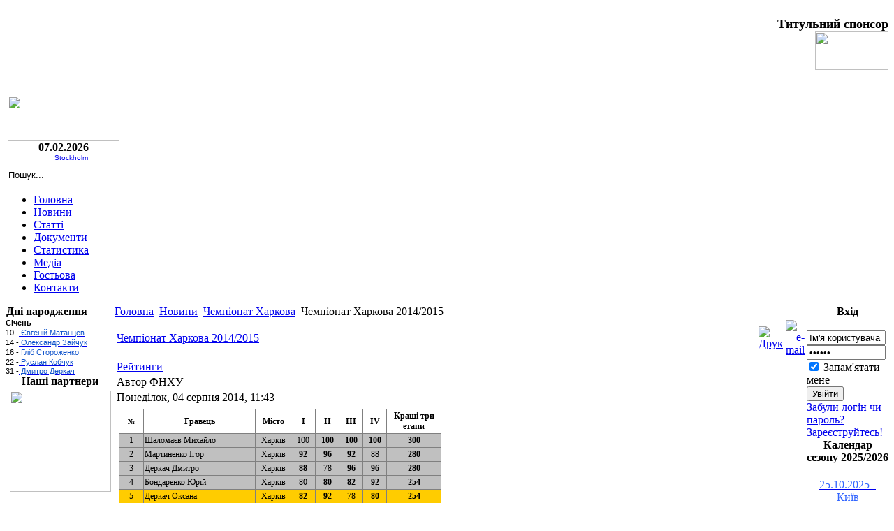

--- FILE ---
content_type: text/html; charset=utf-8
request_url: https://boardhockey.org.ua/index.php?option=com_content&view=article&id=777%3A-20142015&catid=76%3A2011-01-25-19-22-03&Itemid=36
body_size: 9767
content:
<!DOCTYPE html PUBLIC "-//W3C//DTD XHTML 1.0 Transitional//EN" "http://www.w3.org/TR/xhtml1/DTD/xhtml1-transitional.dtd">

<html xmlns="http://www.w3.org/1999/xhtml" xml:lang="uk-ua" lang="uk-ua" dir="ltr" >
<head>
<!-- Global site tag (gtag.js) - Google Analytics -->
<script async src="https://www.googletagmanager.com/gtag/js?id=UA-137873297-3"></script>
<script>
  window.dataLayer = window.dataLayer || [];
  function gtag(){dataLayer.push(arguments);}
  gtag('js', new Date());

  gtag('config', 'UA-137873297-3');
</script>
  <meta http-equiv="content-type" content="text/html; charset=utf-8" />
  <meta name="robots" content="index, follow" />
  <meta name="keywords" content="tablehockey boardhockey table board bord Stiga puck настольный хоккей нахок шайба Стига настольная игра играть настільний хокей настільна гра грати" />
  <meta name="title" content="Чемпіонат Харкова 2014/2015" />
  <meta name="author" content="Павло Пилипенко" />
  <meta name="description" content="Офіційний сайт Федерації настільного хокею України" />
  <meta name="generator" content="Joomla! 1.5 - Open Source Content Management" />
  <title>Чемпіонат Харкова 2014/2015</title>
  <link href="/favicon.ico" rel="shortcut icon" type="image/x-icon" />
  <script type="text/javascript" src="/media/system/js/mootools.js"></script>
  <script type="text/javascript" src="/media/system/js/caption.js"></script>

<meta http-equiv="X-UA-Compatible" content="IE=7" /> <!-- for IE8 compatibility -->
<meta http-equiv="Content-Type" content="text/html; charset=utf8" />
<link rel="stylesheet" type="text/css" href="/templates/bh/css/template_css.css" />
<link rel="shortcut icon" href="/favicon.ico" type="image/x-icon">
<script src="/includes/js/time.js" type="text/javascript"></script>
</head>

<!--body onload="start(document.getElementById('clock'))" onunload="cleartids()"-->
<body>

<div align="left" height="100%">
	<table border="0" cellpadding="0" cellspacing="0" width="100%">
		<tr>
			<td class="outline">

		  		<div class="clr"></div>

		  		<div id="header_outer">
		  			<div id="header">

<!--HOT -->
<div id="hot">

	<p style="text-align: right;" mce_style="text-align: right;"><span style="color: rgb(0, 0, 0); font-size: large; font-weight: bold;" mce_style="color: #000000; font-size: large; font-weight: bold;"><span style="color: rgb(0, 0, 0);" mce_style="color: #000000;">Титульний спонсор</span><span style="font-size: xx-small;" mce_style="font-size: xx-small;"><br></span><a href="https://www.klo.ua/" mce_href="https://www.klo.ua/" target="_blank"><img mce_src="/images/klosite.png" src="/images/klosite.png" width="105" height="55"></a></span></p><br>

</div> 
<!--HOT -->

					</div>
		  			<div id="top_outer">
						<div id="top_inner">
									  					<table cellpadding="0" cellspacing="0" class="moduletable">
			<tr>
			<td>
				<table border="0" align="center" class="mceItemTable"><tbody><tr><td id="" valign="" lang="" dir="" scope="" style="text-align: center;" mce_style="text-align: center;"><a href="https://www.ithf.info/stiga/ithf/index.aspx" mce_href="https://www.ithf.info/stiga/ithf/index.aspx" target="_blank"><img mce_src="/images/olds/wtht2.gif" src="/images/olds/wtht2.gif" width="160" height="65" style=""><br></a><span mce_name="strong" mce_style="font-weight: bold;" style="font-weight: bold;" class="Apple-style-span">07.02.2026</span><br><img mce_src="https://www.crossed-flag-pins.com/animated-flag-gif/gifs/Sweden_240-animated-flag-gifs.gif" src="https://www.crossed-flag-pins.com/animated-flag-gif/gifs/Sweden_240-animated-flag-gifs.gif" width="22" height="17" style="vertical-align: top;" mce_style="vertical-align: top;"><span style="color: rgb(0, 0, 0); font-family: Verdana, Arial, Helvetica, sans-serif; font-size: 10px; text-align: center;" mce_style="color: #000000; font-family: Verdana, Arial, Helvetica, sans-serif; font-size: 10px; font-weight: 700; text-align: center;"><a href="https://bordshockey.net/tavlingar/2526/swedish-masters/?lang=en" mce_href="https://bordshockey.net/tavlingar/2526/swedish-masters/?lang=en" style="">Stockholm</a></span><br></td></tr></tbody></table>			</td>
		</tr>
		</table>
	
			  								 </div>
				  </div>

		  		</div>

		  		<div id="search_outer">
		  		  <div id="search_inner">
		  		  <form action="index.php" method="post">
	<div class="search">
		<input name="searchword" id="mod_search_searchword" maxlength="20" alt="Пошук" class="inputbox" type="text" size="20" value="Пошук..."  onblur="if(this.value=='') this.value='Пошук...';" onfocus="if(this.value=='Пошук...') this.value='';" />	</div>
	<input type="hidden" name="task"   value="search" />
	<input type="hidden" name="option" value="com_search" />
	<input type="hidden" name="Itemid" value="36" />
</form>
		  		  </div>
		  		</div>

		  		<div id="buttons_outer">
		  		  <div id="buttons_inner">
						<div id="buttons">
						<ul id="mainlevel-nav"><li><a href="/index.php" class="mainlevel-nav" >Головна</a></li><li><a href="/index.php?option=com_content&amp;view=section&amp;layout=blog&amp;id=1&amp;Itemid=36" class="mainlevel-nav" id="active_menu-nav">Новини</a></li><li><a href="/index.php?option=com_content&amp;view=section&amp;layout=blog&amp;id=4&amp;Itemid=37" class="mainlevel-nav" >Статті</a></li><li><a href="/index.php?option=com_content&amp;task=view&amp;id=180&amp;Itemid=66" class="mainlevel-nav" >Документи</a></li><li><a href="/index.php?option=com_content&amp;view=article&amp;id=1118&amp;Itemid=195" class="mainlevel-nav" >Статистика</a></li><li><a href="/index.php?option=com_content&amp;view=article&amp;id=254:2011-03-06-17-42-13&amp;catid=59:category59&amp;Itemid=79" class="mainlevel-nav" >Медіа</a></li><li><a href="/index.php?option=com_phocaguestbook&amp;view=phocaguestbook&amp;id=1&amp;Itemid=27" class="mainlevel-nav" >Гостьова</a></li><li><a href="/index.php?option=com_contact&amp;view=category&amp;catid=12&amp;Itemid=38" class="mainlevel-nav" >Контакти</a></li></ul>
						</div>
					</div>
		  		</div>

		  		<div id="content_outer">
					<div id="content_inner">
							  			<table border="0" cellpadding="0" cellspacing="0" width="100%" class="content_table">
						<tr valign="top">
							  				<td>
			  				<div id="left_outer">
			  					<div id="left_inner">
			  						<table cellpadding="0" cellspacing="0" class="moduletable">
			<tr>
			<th valign="top">
				Дні народження			</th>
		</tr>
			<tr>
			<td>
				<span id="docs-internal-guid-765b7b9a-7fff-2ca7-11fc-563fee2e57bb">
<span id="docs-internal-guid-88269571-7fff-7aa7-ea91-c9246b4efea3">
<span id="docs-internal-guid-a3d0c74c-7fff-6c08-773c-a664f71cc9e6">
<p style="line-height: 1.38; margin-top: 0pt; margin-bottom: 0pt;" mce_style="line-height: 1.38; margin-top: 0pt; margin-bottom: 0pt;" dir="ltr"><span style="font-size: 8pt; font-family: Arial, sans-serif; color: #000000; background-color: transparent; font-weight: 700; font-variant-numeric: normal; font-variant-east-asian: normal; font-variant-alternates: normal; font-variant-position: normal; font-variant-emoji: normal; vertical-align: baseline; white-space-collapse: preserve;" mce_style="font-size: 8pt; font-family: Arial, sans-serif; color: #000000; background-color: transparent; font-weight: 700; font-variant-numeric: normal; font-variant-east-asian: normal; font-variant-alternates: normal; font-variant-position: normal; font-variant-emoji: normal; vertical-align: baseline; white-space-collapse: preserve;">Січень</span></p>
<p style="line-height: 1.38; margin-top: 0pt; margin-bottom: 0pt;" mce_style="line-height: 1.38; margin-top: 0pt; margin-bottom: 0pt;" dir="ltr"><span style="font-size: 8pt; font-family: Arial, sans-serif; color: #000000; background-color: transparent; font-variant-numeric: normal; font-variant-east-asian: normal; font-variant-alternates: normal; font-variant-position: normal; font-variant-emoji: normal; vertical-align: baseline; white-space-collapse: preserve;" mce_style="font-size: 8pt; font-family: Arial, sans-serif; color: #000000; background-color: transparent; font-variant-numeric: normal; font-variant-east-asian: normal; font-variant-alternates: normal; font-variant-position: normal; font-variant-emoji: normal; vertical-align: baseline; white-space-collapse: preserve;">10 -</span><a href="https://stiga.trefik.cz/ithf/ranking/player.aspx?id=659673" mce_href="https://stiga.trefik.cz/ithf/ranking/player.aspx?id=659673"><span style="font-size: 8pt; font-family: Arial, sans-serif; color: #1155cc; background-color: transparent; font-variant-numeric: normal; font-variant-east-asian: normal; font-variant-alternates: normal; font-variant-position: normal; font-variant-emoji: normal; vertical-align: baseline; white-space-collapse: preserve;" mce_style="font-size: 8pt; font-family: Arial, sans-serif; color: #1155cc; background-color: transparent; font-variant-numeric: normal; font-variant-east-asian: normal; font-variant-alternates: normal; font-variant-position: normal; font-variant-emoji: normal; vertical-align: baseline; white-space-collapse: preserve;"> Євгеній Матанцев</span></a></p>
<p style="line-height: 1.38; margin-top: 0pt; margin-bottom: 0pt;" mce_style="line-height: 1.38; margin-top: 0pt; margin-bottom: 0pt;" dir="ltr"><span style="font-size: 8pt; font-family: Arial, sans-serif; color: #000000; background-color: transparent; font-variant-numeric: normal; font-variant-east-asian: normal; font-variant-alternates: normal; font-variant-position: normal; font-variant-emoji: normal; vertical-align: baseline; white-space-collapse: preserve;" mce_style="font-size: 8pt; font-family: Arial, sans-serif; color: #000000; background-color: transparent; font-variant-numeric: normal; font-variant-east-asian: normal; font-variant-alternates: normal; font-variant-position: normal; font-variant-emoji: normal; vertical-align: baseline; white-space-collapse: preserve;">14 -</span><a href="https://stiga.trefik.cz/ithf/ranking/player.aspx?id=653190" mce_href="https://stiga.trefik.cz/ithf/ranking/player.aspx?id=653190"><span style="font-size: 8pt; font-family: Arial, sans-serif; color: #1155cc; background-color: transparent; font-variant-numeric: normal; font-variant-east-asian: normal; font-variant-alternates: normal; font-variant-position: normal; font-variant-emoji: normal; vertical-align: baseline; white-space-collapse: preserve;" mce_style="font-size: 8pt; font-family: Arial, sans-serif; color: #1155cc; background-color: transparent; font-variant-numeric: normal; font-variant-east-asian: normal; font-variant-alternates: normal; font-variant-position: normal; font-variant-emoji: normal; vertical-align: baseline; white-space-collapse: preserve;"> Олександр Зайчук</span></a></p>
<p style="line-height: 1.38; margin-top: 0pt; margin-bottom: 0pt;" mce_style="line-height: 1.38; margin-top: 0pt; margin-bottom: 0pt;" dir="ltr"><span style="font-size: 8pt; font-family: Arial, sans-serif; color: #000000; background-color: transparent; font-variant-numeric: normal; font-variant-east-asian: normal; font-variant-alternates: normal; font-variant-position: normal; font-variant-emoji: normal; vertical-align: baseline; white-space-collapse: preserve;" mce_style="font-size: 8pt; font-family: Arial, sans-serif; color: #000000; background-color: transparent; font-variant-numeric: normal; font-variant-east-asian: normal; font-variant-alternates: normal; font-variant-position: normal; font-variant-emoji: normal; vertical-align: baseline; white-space-collapse: preserve;">16 - </span><a href="https://stiga.trefik.cz/ithf/ranking/player.aspx?id=673249" mce_href="https://stiga.trefik.cz/ithf/ranking/player.aspx?id=673249"><span style="font-size: 8pt; font-family: Arial, sans-serif; color: #1155cc; background-color: transparent; font-variant-numeric: normal; font-variant-east-asian: normal; font-variant-alternates: normal; font-variant-position: normal; font-variant-emoji: normal; vertical-align: baseline; white-space-collapse: preserve;" mce_style="font-size: 8pt; font-family: Arial, sans-serif; color: #1155cc; background-color: transparent; font-variant-numeric: normal; font-variant-east-asian: normal; font-variant-alternates: normal; font-variant-position: normal; font-variant-emoji: normal; vertical-align: baseline; white-space-collapse: preserve;">Гліб Стороженко<br></span></a></p>
<p style="line-height: 1.38; margin-top: 0pt; margin-bottom: 0pt;" mce_style="line-height: 1.38; margin-top: 0pt; margin-bottom: 0pt;" dir="ltr"><span style="font-size: 8pt; font-family: Arial, sans-serif; color: #000000; background-color: transparent; font-variant-numeric: normal; font-variant-east-asian: normal; font-variant-alternates: normal; font-variant-position: normal; font-variant-emoji: normal; vertical-align: baseline; white-space-collapse: preserve;" mce_style="font-size: 8pt; font-family: Arial, sans-serif; color: #000000; background-color: transparent; font-variant-numeric: normal; font-variant-east-asian: normal; font-variant-alternates: normal; font-variant-position: normal; font-variant-emoji: normal; vertical-align: baseline; white-space-collapse: preserve;">22 -</span><a href="https://stiga.trefik.cz/ithf/ranking/player.aspx?id=666620" mce_href="https://stiga.trefik.cz/ithf/ranking/player.aspx?id=666620"><span style="font-size: 8pt; font-family: Arial, sans-serif; color: #1155cc; background-color: transparent; font-variant-numeric: normal; font-variant-east-asian: normal; font-variant-alternates: normal; font-variant-position: normal; font-variant-emoji: normal; vertical-align: baseline; white-space-collapse: preserve;" mce_style="font-size: 8pt; font-family: Arial, sans-serif; color: #1155cc; background-color: transparent; font-variant-numeric: normal; font-variant-east-asian: normal; font-variant-alternates: normal; font-variant-position: normal; font-variant-emoji: normal; vertical-align: baseline; white-space-collapse: preserve;"> Руслан Кобчук<br></span></a></p>
<span style="font-size: 8pt; font-family: Arial, sans-serif; color: #000000; background-color: transparent; font-variant-numeric: normal; font-variant-east-asian: normal; font-variant-alternates: normal; font-variant-position: normal; font-variant-emoji: normal; vertical-align: baseline; white-space-collapse: preserve;" mce_style="font-size: 8pt; font-family: Arial, sans-serif; color: #000000; background-color: transparent; font-variant-numeric: normal; font-variant-east-asian: normal; font-variant-alternates: normal; font-variant-position: normal; font-variant-emoji: normal; vertical-align: baseline; white-space-collapse: preserve;">31 -</span><a href="http://stiga.trefik.cz/ithf/ranking/player.aspx?id=656496" mce_href="http://stiga.trefik.cz/ithf/ranking/player.aspx?id=656496"><span style="font-size: 8pt; font-family: Arial, sans-serif; color: #1155cc; background-color: transparent; font-variant-numeric: normal; font-variant-east-asian: normal; font-variant-alternates: normal; font-variant-position: normal; font-variant-emoji: normal; vertical-align: baseline; white-space-collapse: preserve;" mce_style="font-size: 8pt; font-family: Arial, sans-serif; color: #1155cc; background-color: transparent; font-variant-numeric: normal; font-variant-east-asian: normal; font-variant-alternates: normal; font-variant-position: normal; font-variant-emoji: normal; vertical-align: baseline; white-space-collapse: preserve;"> Дмитро Деркач</span></a></span></span></span>			</td>
		</tr>
		</table>
		<table cellpadding="0" cellspacing="0" class="moduletable">
			<tr>
			<th valign="top">
				Наші партнери			</th>
		</tr>
			<tr>
			<td>
				


<table class="contentpaneopen">
	<tr>
		<td valign="top" ><table class="MsoNormalTable mceItemTable" style="height: 302px; width: 150px; text-align: center;" border="0" cellspacing="0" cellpadding="0" height="302"><tbody><tr style="mso-yfti-irow: 1" mce_style="mso-yfti-irow: 1"><td style="BORDER-BOTTOM-COLOR: #f0f0f0; PADDING-BOTTOM: 0.75pt; BACKGROUND-COLOR: transparent; BORDER-TOP-COLOR: #f0f0f0; PADDING-LEFT: 0.75pt; PADDING-RIGHT: 0.75pt; BORDER-RIGHT-COLOR: #f0f0f0; BORDER-LEFT-COLOR: #f0f0f0; PADDING-TOP: 0.75pt" mce_style="BORDER-BOTTOM-COLOR: #f0f0f0; PADDING-BOTTOM: 0.75pt; BACKGROUND-COLOR: transparent; BORDER-TOP-COLOR: #f0f0f0; PADDING-LEFT: 0.75pt; PADDING-RIGHT: 0.75pt; BORDER-RIGHT-COLOR: #f0f0f0; BORDER-LEFT-COLOR: #f0f0f0; PADDING-TOP: 0.75pt"><p class="MsoNormal" style="TEXT-ALIGN: center; LINE-HEIGHT: normal; MARGIN: 0cm 0cm 12pt; mso-margin-top-alt: auto" mce_style="TEXT-ALIGN: center; LINE-HEIGHT: normal; MARGIN: 0cm 0cm 12pt; mso-margin-top-alt: auto"><a href="https://www.klo.ua/" mce_href="https://www.klo.ua/" target="_blank"><img mce_src="/images/klo.jpg" src="/images/klo.jpg" width="145" height="145" style=""><br /></a><br /><a href="https://www.borsch-cafe.com.ua/" mce_href="https://www.borsch-cafe.com.ua/" target="_blank" style=""><img mce_src="/images/borsch.gif" src="/images/borsch.gif" width="145" height="91" style=""><br /></a><br /><img mce_src="/images/2ventus.png" src="/images/2ventus.png" width="145" height="38" style=""><br /><br /><a href="https://nertus.ua/" mce_href="https://nertus.ua/" target="_blank" style=""><img mce_src="/images/nertus.png" src="/images/nertus.png" width="145" height="145"></a><br /><a href="https://neopolis.respublikapark.com.ua/" mce_href="https://neopolis.respublikapark.com.ua/" style=""><img mce_src="/images/neopolis.png" src="/images/neopolis.png" width="145" height="83"></a><br /><br /><a href="http://zentrumok.com/" mce_href="http://zentrumok.com/" target="_blank" style=""><img mce_src="/images/zentrumok.jpg" src="/images/zentrumok.jpg" width="145" height="145" style=""><br /></a><br /><img mce_src="/images/priazovya.png" src="/images/priazovya.png" width="145" height="95" style=""></p><hr><div style="text-align: center;" mce_style="text-align: center;"><span style="background-color: transparent;" mce_style="background-color: transparent;"><a href="https://centernews.com.ua/" mce_href="https://centernews.com.ua/" target="_blank"><br /></a>ІНФОРМАЦІЙНИЙ ПАРТНЕР</span></div><p style="text-align: center;" mce_style="text-align: center;"><a href="https://centernews.com.ua/" mce_href="https://centernews.com.ua/" target="_blank"><img mce_src="/images/cn.png" src="/images/cn.png" width="145" height="80" style="vertical-align: middle;" mce_style="vertical-align: middle;"><br /><br /><br /></a></p>
</td>
</tr>
</tbody>
</table></td>
	</tr>
	<tr>
        <td valign="top" >

       		</td>
     </tr>
</table>
			</td>
		</tr>
		</table>
	
			  					</div>
			  				</div>
		  				</td>
												<td width="99%">
								<table border="0" cellpadding="0" cellspacing="0" width="100%" class="content_table">

																<tr>
									<td colspan="0">
										<div id="pathway_text">
										<span class="breadcrumbs pathway">
<a href="https://boardhockey.org.ua/" class="pathway">Головна</a> <img src="/templates/bh/images/arrow.png" alt=""  /> <a href="/index.php?option=com_content&amp;view=section&amp;layout=blog&amp;id=1&amp;Itemid=36" class="pathway">Новини</a> <img src="/templates/bh/images/arrow.png" alt=""  /> <a href="/index.php?view=category&amp;id=76%3A2011-01-25-19-22-03&amp;option=com_content&amp;Itemid=36" class="pathway">Чемпіонат Харкова</a> <img src="/templates/bh/images/arrow.png" alt=""  /> Чемпіонат Харкова 2014/2015</span>

										</div>
									</td>
								</tr>
								<tr>
									<td colspan="0" class="body_outer" height="600px" valign="top">
									<div valign="top">
				  					 <table class="contentpaneopen">
<tr>
		<td class="contentheading" width="100%">
				<a href="/index.php?option=com_content&amp;view=article&amp;id=777%3A-20142015&amp;catid=76%3A2011-01-25-19-22-03&amp;Itemid=36" class="contentpagetitle">
			Чемпіонат Харкова 2014/2015</a>
			</td>
				
				<td align="right" width="100%" class="buttonheading">
		<a href="/index.php?view=article&amp;catid=76%3A2011-01-25-19-22-03&amp;id=777%3A-20142015&amp;tmpl=component&amp;print=1&amp;layout=default&amp;page=&amp;option=com_content&amp;Itemid=36" title="Друк" onclick="window.open(this.href,'win2','status=no,toolbar=no,scrollbars=yes,titlebar=no,menubar=no,resizable=yes,width=640,height=480,directories=no,location=no'); return false;" rel="nofollow"><img src="/templates/bh/images/printButton.png" alt="Друк"  /></a>		</td>
		
				<td align="right" width="100%" class="buttonheading">
		<a href="/index.php?option=com_mailto&amp;tmpl=component&amp;link=aHR0cHM6Ly9ib2FyZGhvY2tleS5vcmcudWEvaW5kZXgucGhwP29wdGlvbj1jb21fY29udGVudCZ2aWV3PWFydGljbGUmaWQ9Nzc3JTNBLTIwMTQyMDE1JmNhdGlkPTc2JTNBMjAxMS0wMS0yNS0xOS0yMi0wMyZJdGVtaWQ9MzY=" title="e-mail" onclick="window.open(this.href,'win2','width=400,height=350,menubar=yes,resizable=yes'); return false;"><img src="/templates/bh/images/emailButton.png" alt="e-mail"  /></a>		</td>
					</tr>
</table>

<table class="contentpaneopen">
<tr>
	<td>
				<span>
							<a href="/index.php?option=com_content&amp;view=section&amp;id=10&amp;Itemid=36">						Рейтинги							</a>									</span>
					</td>
</tr>
<tr>
	<td valign="top">
		<span class="small">
			Автор ФНХУ		</span>
		&nbsp;&nbsp;
	</td>
</tr>

<tr>
	<td valign="top" class="createdate">
		Понеділок, 04 серпня 2014, 11:43	</td>
</tr>


<tr>
<td valign="top">
<table border="0">
<tbody>
<tr>
<td>
<table style="font-family: 'Times New Roman'; border-collapse: collapse; table-layout: fixed; width: 462px;" border="0" cellspacing="0" cellpadding="0">
<colgroup><col style="width: 26pt;" width="34"></col><col style="width: 119pt;" width="158"></col><col style="width: 38pt;" width="51"></col><col style="width: 26pt;" span="4" width="35"></col><col style="width: 59pt;" width="79"></col></colgroup> 
<tbody>
<tr style="height: 24.75pt;" height="33">
<td style="padding-top: 1px; padding-right: 1px; padding-left: 1px; font-size: 9pt; font-weight: 700; font-family: 'Arial Cyr'; vertical-align: middle; border: 1pt solid gray; text-align: center; height: 24.75pt; width: 26pt;" width="34" height="33"><a name="Print_Area"><sub>№</sub><span style="font-size: 9pt;"> </span></a></td>
<td style="padding-top: 1px; padding-right: 1px; padding-left: 1px; font-size: 9pt; font-weight: 700; font-family: 'Arial Cyr'; vertical-align: middle; border-style: solid solid solid none; border-top-width: 1pt; border-right-width: 1pt; border-bottom-width: 1pt; border-top-color: gray; border-right-color: gray; border-bottom-color: gray; text-align: center; width: 119pt;" width="158">Гравець</td>
<td style="padding-top: 1px; padding-right: 1px; padding-left: 1px; font-size: 9pt; font-weight: 700; font-family: 'Arial Cyr'; vertical-align: middle; border-style: solid solid solid none; border-top-width: 1pt; border-right-width: 1pt; border-bottom-width: 1pt; border-top-color: gray; border-right-color: gray; border-bottom-color: gray; text-align: center; width: 38pt;" width="51">Місто</td>
<td style="padding-top: 1px; padding-right: 1px; padding-left: 1px; font-size: 9pt; font-weight: 700; font-family: 'Arial Cyr'; vertical-align: middle; border-style: solid solid solid none; border-top-width: 1pt; border-right-width: 1pt; border-bottom-width: 1pt; border-top-color: gray; border-right-color: gray; border-bottom-color: gray; text-align: center; width: 26pt;" width="35">I</td>
<td style="padding-top: 1px; padding-right: 1px; padding-left: 1px; font-size: 9pt; font-weight: 700; font-family: 'Arial Cyr'; vertical-align: middle; border-style: solid solid solid none; border-top-width: 1pt; border-right-width: 1pt; border-bottom-width: 1pt; border-top-color: gray; border-right-color: gray; border-bottom-color: gray; text-align: center; width: 26pt;" width="35">II</td>
<td style="padding-top: 1px; padding-right: 1px; padding-left: 1px; font-size: 9pt; font-weight: 700; font-family: 'Arial Cyr'; vertical-align: middle; border-style: solid solid solid none; border-top-width: 1pt; border-right-width: 1pt; border-bottom-width: 1pt; border-top-color: gray; border-right-color: gray; border-bottom-color: gray; text-align: center; width: 26pt;" width="35">III<span style="font-size: 9pt; font-weight: 400;"> </span></td>
<td style="padding-top: 1px; padding-right: 1px; padding-left: 1px; font-size: 9pt; font-weight: 700; font-family: 'Arial Cyr'; vertical-align: middle; border-style: solid solid solid none; border-top-width: 1pt; border-right-width: 1pt; border-bottom-width: 1pt; border-top-color: gray; border-right-color: gray; border-bottom-color: gray; text-align: center; width: 26pt;" width="35">IV</td>
<td style="padding-top: 1px; padding-right: 1px; padding-left: 1px; font-size: 9pt; font-weight: 700; font-family: 'Arial Cyr'; vertical-align: middle; border-style: solid solid solid none; border-top-width: 1pt; border-right-width: 1pt; border-bottom-width: 1pt; border-top-color: gray; border-right-color: gray; border-bottom-color: gray; text-align: center; width: 59pt;" width="79">Кращі три етапи</td>
</tr>
<tr style="height: 13.5pt;" height="18">
<td style="padding-top: 1px; padding-right: 1px; padding-left: 1px; font-size: 9pt; font-family: 'Arial Cyr'; vertical-align: middle; border-style: none solid solid; border-right-width: 1pt; border-bottom-width: 1pt; border-left-width: 1pt; border-right-color: gray; border-bottom-color: gray; border-left-color: gray; text-align: center; height: 13.5pt; width: 26pt; background: silver;" width="34" height="18">1</td>
<td style="padding-top: 1px; padding-right: 1px; padding-left: 1px; font-size: 9pt; font-family: 'Arial Cyr'; vertical-align: middle; border-style: none solid solid none; border-right-width: 1pt; border-bottom-width: 1pt; border-right-color: gray; border-bottom-color: gray; width: 119pt; background: silver;" width="158">Шаломаєв Михайло</td>
<td style="padding-top: 1px; padding-right: 1px; padding-left: 1px; font-size: 9pt; font-family: 'Arial Cyr'; vertical-align: middle; border-style: none solid solid none; border-right-width: 1pt; border-bottom-width: 1pt; border-right-color: gray; border-bottom-color: gray; text-align: center; width: 38pt; background: silver;" width="51">Харків</td>
<td style="padding-top: 1px; padding-right: 1px; padding-left: 1px; font-size: 9pt; font-family: 'Arial Cyr'; vertical-align: middle; border-style: none solid solid none; border-right-width: 1pt; border-bottom-width: 1pt; border-right-color: gray; border-bottom-color: gray; text-align: center; width: 26pt; background: silver;" width="35">100</td>
<td style="padding-top: 1px; padding-right: 1px; padding-left: 1px; font-size: 9pt; font-weight: 700; font-family: 'Arial Cyr'; vertical-align: middle; border-style: none solid solid none; border-right-width: 1pt; border-bottom-width: 1pt; border-right-color: gray; border-bottom-color: gray; text-align: center; width: 26pt; background: silver;" width="35">100</td>
<td style="padding-top: 1px; padding-right: 1px; padding-left: 1px; font-size: 9pt; font-weight: 700; font-family: 'Arial Cyr'; vertical-align: middle; border-style: none solid solid none; border-right-width: 1pt; border-bottom-width: 1pt; border-right-color: gray; border-bottom-color: gray; text-align: center; width: 26pt; background: silver;" width="35">100</td>
<td style="padding-top: 1px; padding-right: 1px; padding-left: 1px; font-size: 9pt; font-weight: 700; font-family: 'Arial Cyr'; vertical-align: middle; border-style: none solid solid none; border-right-width: 1pt; border-bottom-width: 1pt; border-right-color: gray; border-bottom-color: gray; text-align: center; width: 26pt; background: silver;" width="35">100</td>
<td style="padding-top: 1px; padding-right: 1px; padding-left: 1px; font-size: 9pt; font-weight: 700; font-family: 'Arial Cyr'; vertical-align: middle; border-style: none solid solid none; border-right-width: 1pt; border-bottom-width: 1pt; border-right-color: gray; border-bottom-color: gray; text-align: center; width: 59pt; background: silver;" width="79">300</td>
</tr>
<tr style="height: 13.5pt;" height="18">
<td style="padding-top: 1px; padding-right: 1px; padding-left: 1px; font-size: 9pt; font-family: 'Arial Cyr'; vertical-align: middle; border-style: none solid solid; border-right-width: 1pt; border-bottom-width: 1pt; border-left-width: 1pt; border-right-color: gray; border-bottom-color: gray; border-left-color: gray; text-align: center; height: 13.5pt; width: 26pt; background: silver;" width="34" height="18">2</td>
<td style="padding-top: 1px; padding-right: 1px; padding-left: 1px; font-size: 9pt; font-family: 'Arial Cyr'; vertical-align: middle; border-style: none solid solid none; border-right-width: 1pt; border-bottom-width: 1pt; border-right-color: gray; border-bottom-color: gray; width: 119pt; background: silver;" width="158">Мартиненко Ігор</td>
<td style="padding-top: 1px; padding-right: 1px; padding-left: 1px; font-size: 9pt; font-family: 'Arial Cyr'; vertical-align: middle; border-style: none solid solid none; border-right-width: 1pt; border-bottom-width: 1pt; border-right-color: gray; border-bottom-color: gray; text-align: center; width: 38pt; background: silver;" width="51">Харків</td>
<td style="padding-top: 1px; padding-right: 1px; padding-left: 1px; font-size: 9pt; font-weight: 700; font-family: 'Arial Cyr'; vertical-align: middle; border-style: none solid solid none; border-right-width: 1pt; border-bottom-width: 1pt; border-right-color: gray; border-bottom-color: gray; text-align: center; width: 26pt; background: silver;" width="35">92</td>
<td style="padding-top: 1px; padding-right: 1px; padding-left: 1px; font-size: 9pt; font-weight: 700; font-family: 'Arial Cyr'; vertical-align: middle; border-style: none solid solid none; border-right-width: 1pt; border-bottom-width: 1pt; border-right-color: gray; border-bottom-color: gray; text-align: center; width: 26pt; background: silver;" width="35">96</td>
<td style="padding-top: 1px; padding-right: 1px; padding-left: 1px; font-size: 9pt; font-weight: 700; font-family: 'Arial Cyr'; vertical-align: middle; border-style: none solid solid none; border-right-width: 1pt; border-bottom-width: 1pt; border-right-color: gray; border-bottom-color: gray; text-align: center; width: 26pt; background: silver;" width="35">92</td>
<td style="padding-top: 1px; padding-right: 1px; padding-left: 1px; font-size: 9pt; font-family: 'Arial Cyr'; vertical-align: middle; border-style: none solid solid none; border-right-width: 1pt; border-bottom-width: 1pt; border-right-color: gray; border-bottom-color: gray; text-align: center; width: 26pt; background: silver;" width="35">88</td>
<td style="padding-top: 1px; padding-right: 1px; padding-left: 1px; font-size: 9pt; font-weight: 700; font-family: 'Arial Cyr'; vertical-align: middle; border-style: none solid solid none; border-right-width: 1pt; border-bottom-width: 1pt; border-right-color: gray; border-bottom-color: gray; text-align: center; width: 59pt; background: silver;" width="79">280</td>
</tr>
<tr style="height: 13.5pt;" height="18">
<td style="padding-top: 1px; padding-right: 1px; padding-left: 1px; font-size: 9pt; font-family: 'Arial Cyr'; vertical-align: middle; border-style: none solid solid; border-right-width: 1pt; border-bottom-width: 1pt; border-left-width: 1pt; border-right-color: gray; border-bottom-color: gray; border-left-color: gray; text-align: center; height: 13.5pt; width: 26pt; background: silver;" width="34" height="18">3</td>
<td style="padding-top: 1px; padding-right: 1px; padding-left: 1px; font-size: 9pt; font-family: 'Arial Cyr'; vertical-align: middle; border-style: none solid solid none; border-right-width: 1pt; border-bottom-width: 1pt; border-right-color: gray; border-bottom-color: gray; width: 119pt; background: silver;" width="158">Деркач Дмитро</td>
<td style="padding-top: 1px; padding-right: 1px; padding-left: 1px; font-size: 9pt; font-family: 'Arial Cyr'; vertical-align: middle; border-style: none solid solid none; border-right-width: 1pt; border-bottom-width: 1pt; border-right-color: gray; border-bottom-color: gray; text-align: center; width: 38pt; background: silver;" width="51">Харків</td>
<td style="padding-top: 1px; padding-right: 1px; padding-left: 1px; font-size: 9pt; font-weight: 700; font-family: 'Arial Cyr'; vertical-align: middle; border-style: none solid solid none; border-right-width: 1pt; border-bottom-width: 1pt; border-right-color: gray; border-bottom-color: gray; text-align: center; width: 26pt; background: silver;" width="35">88</td>
<td style="padding-top: 1px; padding-right: 1px; padding-left: 1px; font-size: 9pt; font-family: 'Arial Cyr'; vertical-align: middle; border-style: none solid solid none; border-right-width: 1pt; border-bottom-width: 1pt; border-right-color: gray; border-bottom-color: gray; text-align: center; width: 26pt; background: silver;" width="35">78</td>
<td style="padding-top: 1px; padding-right: 1px; padding-left: 1px; font-size: 9pt; font-weight: 700; font-family: 'Arial Cyr'; vertical-align: middle; border-style: none solid solid none; border-right-width: 1pt; border-bottom-width: 1pt; border-right-color: gray; border-bottom-color: gray; text-align: center; width: 26pt; background: silver;" width="35">96</td>
<td style="padding-top: 1px; padding-right: 1px; padding-left: 1px; font-size: 9pt; font-weight: 700; font-family: 'Arial Cyr'; vertical-align: middle; border-style: none solid solid none; border-right-width: 1pt; border-bottom-width: 1pt; border-right-color: gray; border-bottom-color: gray; text-align: center; width: 26pt; background: silver;" width="35">96</td>
<td style="padding-top: 1px; padding-right: 1px; padding-left: 1px; font-size: 9pt; font-weight: 700; font-family: 'Arial Cyr'; vertical-align: middle; border-style: none solid solid none; border-right-width: 1pt; border-bottom-width: 1pt; border-right-color: gray; border-bottom-color: gray; text-align: center; width: 59pt; background: silver;" width="79">280</td>
</tr>
<tr style="height: 13.5pt;" height="18">
<td style="padding-top: 1px; padding-right: 1px; padding-left: 1px; font-size: 9pt; font-family: 'Arial Cyr'; vertical-align: middle; border-style: none solid solid; border-right-width: 1pt; border-bottom-width: 1pt; border-left-width: 1pt; border-right-color: gray; border-bottom-color: gray; border-left-color: gray; text-align: center; height: 13.5pt; width: 26pt; background: silver;" width="34" height="18">4</td>
<td style="padding-top: 1px; padding-right: 1px; padding-left: 1px; font-size: 9pt; font-family: 'Arial Cyr'; vertical-align: middle; border-style: none solid solid none; border-right-width: 1pt; border-bottom-width: 1pt; border-right-color: gray; border-bottom-color: gray; width: 119pt; background: silver;" width="158">Бондаренко Юрій</td>
<td style="padding-top: 1px; padding-right: 1px; padding-left: 1px; font-size: 9pt; font-family: 'Arial Cyr'; vertical-align: middle; border-style: none solid solid none; border-right-width: 1pt; border-bottom-width: 1pt; border-right-color: gray; border-bottom-color: gray; text-align: center; width: 38pt; background: silver;" width="51">Харків</td>
<td style="padding-top: 1px; padding-right: 1px; padding-left: 1px; font-size: 9pt; font-family: 'Arial Cyr'; vertical-align: middle; border-style: none solid solid none; border-right-width: 1pt; border-bottom-width: 1pt; border-right-color: gray; border-bottom-color: gray; text-align: center; width: 26pt; background: silver;" width="35">80</td>
<td style="padding-top: 1px; padding-right: 1px; padding-left: 1px; font-size: 9pt; font-weight: 700; font-family: 'Arial Cyr'; vertical-align: middle; border-style: none solid solid none; border-right-width: 1pt; border-bottom-width: 1pt; border-right-color: gray; border-bottom-color: gray; text-align: center; width: 26pt; background: silver;" width="35">80</td>
<td style="padding-top: 1px; padding-right: 1px; padding-left: 1px; font-size: 9pt; font-weight: 700; font-family: 'Arial Cyr'; vertical-align: middle; border-style: none solid solid none; border-right-width: 1pt; border-bottom-width: 1pt; border-right-color: gray; border-bottom-color: gray; text-align: center; width: 26pt; background: silver;" width="35">82</td>
<td style="padding-top: 1px; padding-right: 1px; padding-left: 1px; font-size: 9pt; font-weight: 700; font-family: 'Arial Cyr'; vertical-align: middle; border-style: none solid solid none; border-right-width: 1pt; border-bottom-width: 1pt; border-right-color: gray; border-bottom-color: gray; text-align: center; width: 26pt; background: silver;" width="35">92</td>
<td style="padding-top: 1px; padding-right: 1px; padding-left: 1px; font-size: 9pt; font-weight: 700; font-family: 'Arial Cyr'; vertical-align: middle; border-style: none solid solid none; border-right-width: 1pt; border-bottom-width: 1pt; border-right-color: gray; border-bottom-color: gray; text-align: center; width: 59pt; background: silver;" width="79">254</td>
</tr>
<tr style="height: 13.5pt;" height="18">
<td style="padding-top: 1px; padding-right: 1px; padding-left: 1px; font-size: 9pt; font-family: 'Arial Cyr'; vertical-align: middle; border-style: none solid solid; border-right-width: 1pt; border-bottom-width: 1pt; border-left-width: 1pt; border-right-color: gray; border-bottom-color: gray; border-left-color: gray; text-align: center; height: 13.5pt; width: 26pt; background: #ffcc00;" width="34" height="18">5</td>
<td style="padding-top: 1px; padding-right: 1px; padding-left: 1px; font-size: 9pt; font-family: 'Arial Cyr'; vertical-align: middle; border-style: none solid solid none; border-right-width: 1pt; border-bottom-width: 1pt; border-right-color: gray; border-bottom-color: gray; width: 119pt; background: #ffcc00;" width="158">Деркач Оксана</td>
<td style="padding-top: 1px; padding-right: 1px; padding-left: 1px; font-size: 9pt; font-family: 'Arial Cyr'; vertical-align: middle; border-style: none solid solid none; border-right-width: 1pt; border-bottom-width: 1pt; border-right-color: gray; border-bottom-color: gray; text-align: center; width: 38pt; background: #ffcc00;" width="51">Харків</td>
<td style="padding-top: 1px; padding-right: 1px; padding-left: 1px; font-size: 9pt; font-weight: 700; font-family: 'Arial Cyr'; vertical-align: middle; border-style: none solid solid none; border-right-width: 1pt; border-bottom-width: 1pt; border-right-color: gray; border-bottom-color: gray; text-align: center; width: 26pt; background: #ffcc00;" width="35">82</td>
<td style="padding-top: 1px; padding-right: 1px; padding-left: 1px; font-size: 9pt; font-weight: 700; font-family: 'Arial Cyr'; vertical-align: middle; border-style: none solid solid none; border-right-width: 1pt; border-bottom-width: 1pt; border-right-color: gray; border-bottom-color: gray; text-align: center; width: 26pt; background: #ffcc00;" width="35">92</td>
<td style="padding-top: 1px; padding-right: 1px; padding-left: 1px; font-size: 9pt; font-family: 'Arial Cyr'; vertical-align: middle; border-style: none solid solid none; border-right-width: 1pt; border-bottom-width: 1pt; border-right-color: gray; border-bottom-color: gray; text-align: center; width: 26pt; background: #ffcc00;" width="35">78</td>
<td style="padding-top: 1px; padding-right: 1px; padding-left: 1px; font-size: 9pt; font-weight: 700; font-family: 'Arial Cyr'; vertical-align: middle; border-style: none solid solid none; border-right-width: 1pt; border-bottom-width: 1pt; border-right-color: gray; border-bottom-color: gray; text-align: center; width: 26pt; background: #ffcc00;" width="35">80</td>
<td style="padding-top: 1px; padding-right: 1px; padding-left: 1px; font-size: 9pt; font-weight: 700; font-family: 'Arial Cyr'; vertical-align: middle; border-style: none solid solid none; border-right-width: 1pt; border-bottom-width: 1pt; border-right-color: gray; border-bottom-color: gray; text-align: center; width: 59pt; background: #ffcc00;" width="79">254</td>
</tr>
<tr style="height: 13.5pt;" height="18">
<td style="padding-top: 1px; padding-right: 1px; padding-left: 1px; font-size: 9pt; font-family: 'Arial Cyr'; vertical-align: middle; border-style: none solid solid; border-right-width: 1pt; border-bottom-width: 1pt; border-left-width: 1pt; border-right-color: gray; border-bottom-color: gray; border-left-color: gray; text-align: center; height: 13.5pt; width: 26pt; background: silver;" width="34" height="18">6</td>
<td style="padding-top: 1px; padding-right: 1px; padding-left: 1px; font-size: 9pt; font-family: 'Arial Cyr'; vertical-align: middle; border-style: none solid solid none; border-right-width: 1pt; border-bottom-width: 1pt; border-right-color: gray; border-bottom-color: gray; width: 119pt; background: silver;" width="158">Бондаренко Олег</td>
<td style="padding-top: 1px; padding-right: 1px; padding-left: 1px; font-size: 9pt; font-family: 'Arial Cyr'; vertical-align: middle; border-style: none solid solid none; border-right-width: 1pt; border-bottom-width: 1pt; border-right-color: gray; border-bottom-color: gray; text-align: center; width: 38pt; background: silver;" width="51">Харків</td>
<td style="padding-top: 1px; padding-right: 1px; padding-left: 1px; font-size: 9pt; font-weight: 700; font-family: 'Arial Cyr'; vertical-align: middle; border-style: none solid solid none; border-right-width: 1pt; border-bottom-width: 1pt; border-right-color: gray; border-bottom-color: gray; text-align: center; width: 26pt; background: silver;" width="35">-</td>
<td style="padding-top: 1px; padding-right: 1px; padding-left: 1px; font-size: 9pt; font-weight: 700; font-family: 'Arial Cyr'; vertical-align: middle; border-style: none solid solid none; border-right-width: 1pt; border-bottom-width: 1pt; border-right-color: gray; border-bottom-color: gray; text-align: center; width: 26pt; background: silver;" width="35">76</td>
<td style="padding-top: 1px; padding-right: 1px; padding-left: 1px; font-size: 9pt; font-weight: 700; font-family: 'Arial Cyr'; vertical-align: middle; border-style: none solid solid none; border-right-width: 1pt; border-bottom-width: 1pt; border-right-color: gray; border-bottom-color: gray; text-align: center; width: 26pt; background: silver;" width="35">80</td>
<td style="padding-top: 1px; padding-right: 1px; padding-left: 1px; font-size: 9pt; font-weight: 700; font-family: 'Arial Cyr'; vertical-align: middle; border-style: none solid solid none; border-right-width: 1pt; border-bottom-width: 1pt; border-right-color: gray; border-bottom-color: gray; text-align: center; width: 26pt; background: silver;" width="35">82</td>
<td style="padding-top: 1px; padding-right: 1px; padding-left: 1px; font-size: 9pt; font-weight: 700; font-family: 'Arial Cyr'; vertical-align: middle; border-style: none solid solid none; border-right-width: 1pt; border-bottom-width: 1pt; border-right-color: gray; border-bottom-color: gray; text-align: center; width: 59pt; background: silver;" width="79">238</td>
</tr>
<tr style="height: 13.5pt;" height="18">
<td style="padding-top: 1px; padding-right: 1px; padding-left: 1px; font-size: 9pt; font-family: 'Arial Cyr'; vertical-align: middle; border-style: none solid solid; border-right-width: 1pt; border-bottom-width: 1pt; border-left-width: 1pt; border-right-color: gray; border-bottom-color: gray; border-left-color: gray; text-align: center; height: 13.5pt; width: 26pt; background: silver;" width="34" height="18">7</td>
<td style="padding-top: 1px; padding-right: 1px; padding-left: 1px; font-size: 9pt; font-family: 'Arial Cyr'; vertical-align: middle; border-style: none solid solid none; border-right-width: 1pt; border-bottom-width: 1pt; border-right-color: gray; border-bottom-color: gray; width: 119pt; background: silver;" width="158">Спалек Михайло</td>
<td style="padding-top: 1px; padding-right: 1px; padding-left: 1px; font-size: 9pt; font-family: 'Arial Cyr'; vertical-align: middle; border-style: none solid solid none; border-right-width: 1pt; border-bottom-width: 1pt; border-right-color: gray; border-bottom-color: gray; text-align: center; width: 38pt; background: silver;" width="51">Харків</td>
<td style="padding-top: 1px; padding-right: 1px; padding-left: 1px; font-size: 9pt; font-weight: 700; font-family: 'Arial Cyr'; vertical-align: middle; border-style: none solid solid none; border-right-width: 1pt; border-bottom-width: 1pt; border-right-color: gray; border-bottom-color: gray; text-align: center; width: 26pt; background: silver;" width="35">70</td>
<td style="padding-top: 1px; padding-right: 1px; padding-left: 1px; font-size: 9pt; font-weight: 700; font-family: 'Arial Cyr'; vertical-align: middle; border-style: none solid solid none; border-right-width: 1pt; border-bottom-width: 1pt; border-right-color: gray; border-bottom-color: gray; text-align: center; width: 26pt; background: silver;" width="35">70</td>
<td style="padding-top: 1px; padding-right: 1px; padding-left: 1px; font-size: 9pt; font-weight: 700; font-family: 'Arial Cyr'; vertical-align: middle; border-style: none solid solid none; border-right-width: 1pt; border-bottom-width: 1pt; border-right-color: gray; border-bottom-color: gray; text-align: center; width: 26pt; background: silver;" width="35">70</td>
<td style="padding-top: 1px; padding-right: 1px; padding-left: 1px; font-size: 9pt; font-weight: 700; font-family: 'Arial Cyr'; vertical-align: middle; border-style: none solid solid none; border-right-width: 1pt; border-bottom-width: 1pt; border-right-color: gray; border-bottom-color: gray; text-align: center; width: 26pt; background: silver;" width="35">-</td>
<td style="padding-top: 1px; padding-right: 1px; padding-left: 1px; font-size: 9pt; font-weight: 700; font-family: 'Arial Cyr'; vertical-align: middle; border-style: none solid solid none; border-right-width: 1pt; border-bottom-width: 1pt; border-right-color: gray; border-bottom-color: gray; text-align: center; width: 59pt; background: silver;" width="79">210</td>
</tr>
<tr style="height: 13.5pt;" height="18">
<td style="padding-top: 1px; padding-right: 1px; padding-left: 1px; font-size: 9pt; font-family: 'Arial Cyr'; vertical-align: middle; border-style: none solid solid; border-right-width: 1pt; border-bottom-width: 1pt; border-left-width: 1pt; border-right-color: gray; border-bottom-color: gray; border-left-color: gray; text-align: center; height: 13.5pt; width: 26pt; background: silver;" width="34" height="18">8</td>
<td style="padding-top: 1px; padding-right: 1px; padding-left: 1px; font-size: 9pt; font-family: 'Arial Cyr'; vertical-align: middle; border-style: none solid solid none; border-right-width: 1pt; border-bottom-width: 1pt; border-right-color: gray; border-bottom-color: gray; width: 119pt; background: silver;" width="158">Білоножко Сергій</td>
<td style="padding-top: 1px; padding-right: 1px; padding-left: 1px; font-size: 9pt; font-family: 'Arial Cyr'; vertical-align: middle; border-style: none solid solid none; border-right-width: 1pt; border-bottom-width: 1pt; border-right-color: gray; border-bottom-color: gray; text-align: center; width: 38pt; background: silver;" width="51">Харків</td>
<td style="padding-top: 1px; padding-right: 1px; padding-left: 1px; font-size: 9pt; font-weight: 700; font-family: 'Arial Cyr'; vertical-align: middle; border-style: none solid solid none; border-right-width: 1pt; border-bottom-width: 1pt; border-right-color: gray; border-bottom-color: gray; text-align: center; width: 26pt; background: silver;" width="35">-</td>
<td style="padding-top: 1px; padding-right: 1px; padding-left: 1px; font-size: 9pt; font-weight: 700; font-family: 'Arial Cyr'; vertical-align: middle; border-style: none solid solid none; border-right-width: 1pt; border-bottom-width: 1pt; border-right-color: gray; border-bottom-color: gray; text-align: center; width: 26pt; background: silver;" width="35">66</td>
<td style="padding-top: 1px; padding-right: 1px; padding-left: 1px; font-size: 9pt; font-weight: 700; font-family: 'Arial Cyr'; vertical-align: middle; border-style: none solid solid none; border-right-width: 1pt; border-bottom-width: 1pt; border-right-color: gray; border-bottom-color: gray; text-align: center; width: 26pt; background: silver;" width="35">68</td>
<td style="padding-top: 1px; padding-right: 1px; padding-left: 1px; font-size: 9pt; font-weight: 700; font-family: 'Arial Cyr'; vertical-align: middle; border-style: none solid solid none; border-right-width: 1pt; border-bottom-width: 1pt; border-right-color: gray; border-bottom-color: gray; text-align: center; width: 26pt; background: silver;" width="35">68</td>
<td style="padding-top: 1px; padding-right: 1px; padding-left: 1px; font-size: 9pt; font-weight: 700; font-family: 'Arial Cyr'; vertical-align: middle; border-style: none solid solid none; border-right-width: 1pt; border-bottom-width: 1pt; border-right-color: gray; border-bottom-color: gray; text-align: center; width: 59pt; background: silver;" width="79">202</td>
</tr>
<tr style="height: 13.5pt;" height="18">
<td style="padding-top: 1px; padding-right: 1px; padding-left: 1px; font-size: 9pt; font-family: 'Arial Cyr'; vertical-align: middle; border-style: none solid solid; border-right-width: 1pt; border-bottom-width: 1pt; border-left-width: 1pt; border-right-color: gray; border-bottom-color: gray; border-left-color: gray; text-align: center; height: 13.5pt; width: 26pt; background-image: initial; background-attachment: initial; background-size: initial; background-origin: initial; background-clip: initial; background-position: initial; background-repeat: initial;" width="34" height="18">9</td>
<td style="padding-top: 1px; padding-right: 1px; padding-left: 1px; font-size: 9pt; font-family: 'Arial Cyr'; vertical-align: middle; border-style: none solid solid none; border-right-width: 1pt; border-bottom-width: 1pt; border-right-color: gray; border-bottom-color: gray; width: 119pt;" width="158">Деркач Денис</td>
<td style="padding-top: 1px; padding-right: 1px; padding-left: 1px; font-size: 9pt; font-family: 'Arial Cyr'; vertical-align: middle; border-style: none solid solid none; border-right-width: 1pt; border-bottom-width: 1pt; border-right-color: gray; border-bottom-color: gray; text-align: center; width: 38pt;" width="51">Харків</td>
<td style="padding-top: 1px; padding-right: 1px; padding-left: 1px; font-size: 9pt; font-weight: 700; font-family: 'Arial Cyr'; vertical-align: middle; border-style: none solid solid none; border-right-width: 1pt; border-bottom-width: 1pt; border-right-color: gray; border-bottom-color: gray; text-align: center; width: 26pt; background-image: initial; background-attachment: initial; background-size: initial; background-origin: initial; background-clip: initial; background-position: initial; background-repeat: initial;" width="35">96</td>
<td style="padding-top: 1px; padding-right: 1px; padding-left: 1px; font-size: 9pt; font-weight: 700; font-family: 'Arial Cyr'; vertical-align: middle; border-style: none solid solid none; border-right-width: 1pt; border-bottom-width: 1pt; border-right-color: gray; border-bottom-color: gray; text-align: center; width: 26pt; background-image: initial; background-attachment: initial; background-size: initial; background-origin: initial; background-clip: initial; background-position: initial; background-repeat: initial;" width="35">88</td>
<td style="padding-top: 1px; padding-right: 1px; padding-left: 1px; font-size: 9pt; font-weight: 700; font-family: 'Arial Cyr'; vertical-align: middle; border-style: none solid solid none; border-right-width: 1pt; border-bottom-width: 1pt; border-right-color: gray; border-bottom-color: gray; text-align: center; width: 26pt; background-image: initial; background-attachment: initial; background-size: initial; background-origin: initial; background-clip: initial; background-position: initial; background-repeat: initial;" width="35">-</td>
<td style="padding-top: 1px; padding-right: 1px; padding-left: 1px; font-size: 9pt; font-weight: 700; font-family: 'Arial Cyr'; vertical-align: middle; border-style: none solid solid none; border-right-width: 1pt; border-bottom-width: 1pt; border-right-color: gray; border-bottom-color: gray; text-align: center; width: 26pt; background-image: initial; background-attachment: initial; background-size: initial; background-origin: initial; background-clip: initial; background-position: initial; background-repeat: initial;" width="35">-</td>
<td style="padding-top: 1px; padding-right: 1px; padding-left: 1px; font-size: 9pt; font-weight: 700; font-family: 'Arial Cyr'; vertical-align: middle; border-style: none solid solid none; border-right-width: 1pt; border-bottom-width: 1pt; border-right-color: gray; border-bottom-color: gray; text-align: center; width: 59pt; background-image: initial; background-attachment: initial; background-size: initial; background-origin: initial; background-clip: initial; background-position: initial; background-repeat: initial;" width="79">184</td>
</tr>
<tr style="height: 13.5pt;" height="18">
<td style="padding-top: 1px; padding-right: 1px; padding-left: 1px; font-size: 9pt; font-family: 'Arial Cyr'; vertical-align: middle; border-style: none solid solid; border-right-width: 1pt; border-bottom-width: 1pt; border-left-width: 1pt; border-right-color: gray; border-bottom-color: gray; border-left-color: gray; text-align: center; height: 13.5pt; width: 26pt; background-image: initial; background-attachment: initial; background-size: initial; background-origin: initial; background-clip: initial; background-position: initial; background-repeat: initial;" width="34" height="18">10</td>
<td style="padding-top: 1px; padding-right: 1px; padding-left: 1px; font-size: 9pt; font-family: 'Arial Cyr'; vertical-align: middle; border-style: none solid solid none; border-right-width: 1pt; border-bottom-width: 1pt; border-right-color: gray; border-bottom-color: gray; width: 119pt;" width="158">Бібік Михайло</td>
<td style="padding-top: 1px; padding-right: 1px; padding-left: 1px; font-size: 9pt; font-family: 'Arial Cyr'; vertical-align: middle; border-style: none solid solid none; border-right-width: 1pt; border-bottom-width: 1pt; border-right-color: gray; border-bottom-color: gray; text-align: center; width: 38pt;" width="51">Харків</td>
<td style="padding-top: 1px; padding-right: 1px; padding-left: 1px; font-size: 9pt; font-weight: 700; font-family: 'Arial Cyr'; vertical-align: middle; border-style: none solid solid none; border-right-width: 1pt; border-bottom-width: 1pt; border-right-color: gray; border-bottom-color: gray; text-align: center; width: 26pt; background-image: initial; background-attachment: initial; background-size: initial; background-origin: initial; background-clip: initial; background-position: initial; background-repeat: initial;" width="35">-</td>
<td style="padding-top: 1px; padding-right: 1px; padding-left: 1px; font-size: 9pt; font-weight: 700; font-family: 'Arial Cyr'; vertical-align: middle; border-style: none solid solid none; border-right-width: 1pt; border-bottom-width: 1pt; border-right-color: gray; border-bottom-color: gray; text-align: center; width: 26pt; background-image: initial; background-attachment: initial; background-size: initial; background-origin: initial; background-clip: initial; background-position: initial; background-repeat: initial;" width="35">82</td>
<td style="padding-top: 1px; padding-right: 1px; padding-left: 1px; font-size: 9pt; font-weight: 700; font-family: 'Arial Cyr'; vertical-align: middle; border-style: none solid solid none; border-right-width: 1pt; border-bottom-width: 1pt; border-right-color: gray; border-bottom-color: gray; text-align: center; width: 26pt; background-image: initial; background-attachment: initial; background-size: initial; background-origin: initial; background-clip: initial; background-position: initial; background-repeat: initial;" width="35">88</td>
<td style="padding-top: 1px; padding-right: 1px; padding-left: 1px; font-size: 9pt; font-weight: 700; font-family: 'Arial Cyr'; vertical-align: middle; border-style: none solid solid none; border-right-width: 1pt; border-bottom-width: 1pt; border-right-color: gray; border-bottom-color: gray; text-align: center; width: 26pt; background-image: initial; background-attachment: initial; background-size: initial; background-origin: initial; background-clip: initial; background-position: initial; background-repeat: initial;" width="35">-</td>
<td style="padding-top: 1px; padding-right: 1px; padding-left: 1px; font-size: 9pt; font-weight: 700; font-family: 'Arial Cyr'; vertical-align: middle; border-style: none solid solid none; border-right-width: 1pt; border-bottom-width: 1pt; border-right-color: gray; border-bottom-color: gray; text-align: center; width: 59pt; background-image: initial; background-attachment: initial; background-size: initial; background-origin: initial; background-clip: initial; background-position: initial; background-repeat: initial;" width="79">170</td>
</tr>
<tr style="height: 13.5pt;" height="18">
<td style="padding-top: 1px; padding-right: 1px; padding-left: 1px; font-size: 9pt; font-family: 'Arial Cyr'; vertical-align: middle; border-style: none solid solid; border-right-width: 1pt; border-bottom-width: 1pt; border-left-width: 1pt; border-right-color: gray; border-bottom-color: gray; border-left-color: gray; text-align: center; height: 13.5pt; width: 26pt; background: #ffff99;" width="34" height="18">11</td>
<td style="padding-top: 1px; padding-right: 1px; padding-left: 1px; font-size: 9pt; font-family: 'Arial Cyr'; vertical-align: middle; border-style: none solid solid none; border-right-width: 1pt; border-bottom-width: 1pt; border-right-color: gray; border-bottom-color: gray; width: 119pt; background: #ffff99;" width="158">Шаломаєва Тамара</td>
<td style="padding-top: 1px; padding-right: 1px; padding-left: 1px; font-size: 9pt; font-family: 'Arial Cyr'; vertical-align: middle; border-style: none solid solid none; border-right-width: 1pt; border-bottom-width: 1pt; border-right-color: gray; border-bottom-color: gray; text-align: center; width: 38pt; background: #ffff99;" width="51">Харків</td>
<td style="padding-top: 1px; padding-right: 1px; padding-left: 1px; font-size: 9pt; font-weight: 700; font-family: 'Arial Cyr'; vertical-align: middle; border-style: none solid solid none; border-right-width: 1pt; border-bottom-width: 1pt; border-right-color: gray; border-bottom-color: gray; text-align: center; width: 26pt; background: #ffff99;" width="35">78</td>
<td style="padding-top: 1px; padding-right: 1px; padding-left: 1px; font-size: 9pt; font-weight: 700; font-family: 'Arial Cyr'; vertical-align: middle; border-style: none solid solid none; border-right-width: 1pt; border-bottom-width: 1pt; border-right-color: gray; border-bottom-color: gray; text-align: center; width: 26pt; background: #ffff99;" width="35">68</td>
<td style="padding-top: 1px; padding-right: 1px; padding-left: 1px; font-size: 9pt; font-weight: 700; font-family: 'Arial Cyr'; vertical-align: middle; border-style: none solid solid none; border-right-width: 1pt; border-bottom-width: 1pt; border-right-color: gray; border-bottom-color: gray; text-align: center; width: 26pt; background: #ffff99;" width="35">-</td>
<td style="padding-top: 1px; padding-right: 1px; padding-left: 1px; font-size: 9pt; font-weight: 700; font-family: 'Arial Cyr'; vertical-align: middle; border-style: none solid solid none; border-right-width: 1pt; border-bottom-width: 1pt; border-right-color: gray; border-bottom-color: gray; text-align: center; width: 26pt; background: #ffff99;" width="35">-</td>
<td style="padding-top: 1px; padding-right: 1px; padding-left: 1px; font-size: 9pt; font-weight: 700; font-family: 'Arial Cyr'; vertical-align: middle; border-style: none solid solid none; border-right-width: 1pt; border-bottom-width: 1pt; border-right-color: gray; border-bottom-color: gray; text-align: center; width: 59pt; background: #ffff99;" width="79">146</td>
</tr>
<tr style="height: 13.5pt;" height="18">
<td style="padding-top: 1px; padding-right: 1px; padding-left: 1px; font-size: 9pt; font-family: 'Arial Cyr'; vertical-align: middle; border-style: none solid solid; border-right-width: 1pt; border-bottom-width: 1pt; border-left-width: 1pt; border-right-color: gray; border-bottom-color: gray; border-left-color: gray; text-align: center; height: 13.5pt; width: 26pt; background-image: initial; background-attachment: initial; background-size: initial; background-origin: initial; background-clip: initial; background-position: initial; background-repeat: initial;" width="34" height="18">12</td>
<td style="padding-top: 1px; padding-right: 1px; padding-left: 1px; font-size: 9pt; font-family: 'Arial Cyr'; vertical-align: middle; border-style: none solid solid none; border-right-width: 1pt; border-bottom-width: 1pt; border-right-color: gray; border-bottom-color: gray; width: 119pt;" width="158">Невольниченко Віталій</td>
<td style="padding-top: 1px; padding-right: 1px; padding-left: 1px; font-size: 9pt; font-family: 'Arial Cyr'; vertical-align: middle; border-style: none solid solid none; border-right-width: 1pt; border-bottom-width: 1pt; border-right-color: gray; border-bottom-color: gray; text-align: center; width: 38pt;" width="51">Харків</td>
<td style="padding-top: 1px; padding-right: 1px; padding-left: 1px; font-size: 9pt; font-weight: 700; font-family: 'Arial Cyr'; vertical-align: middle; border-style: none solid solid none; border-right-width: 1pt; border-bottom-width: 1pt; border-right-color: gray; border-bottom-color: gray; text-align: center; width: 26pt; background-image: initial; background-attachment: initial; background-size: initial; background-origin: initial; background-clip: initial; background-position: initial; background-repeat: initial;" width="35">-</td>
<td style="padding-top: 1px; padding-right: 1px; padding-left: 1px; font-size: 9pt; font-weight: 700; font-family: 'Arial Cyr'; vertical-align: middle; border-style: none solid solid none; border-right-width: 1pt; border-bottom-width: 1pt; border-right-color: gray; border-bottom-color: gray; text-align: center; width: 26pt; background-image: initial; background-attachment: initial; background-size: initial; background-origin: initial; background-clip: initial; background-position: initial; background-repeat: initial;" width="35">-</td>
<td style="padding-top: 1px; padding-right: 1px; padding-left: 1px; font-size: 9pt; font-weight: 700; font-family: 'Arial Cyr'; vertical-align: middle; border-style: none solid solid none; border-right-width: 1pt; border-bottom-width: 1pt; border-right-color: gray; border-bottom-color: gray; text-align: center; width: 26pt; background-image: initial; background-attachment: initial; background-size: initial; background-origin: initial; background-clip: initial; background-position: initial; background-repeat: initial;" width="35">66</td>
<td style="padding-top: 1px; padding-right: 1px; padding-left: 1px; font-size: 9pt; font-weight: 700; font-family: 'Arial Cyr'; vertical-align: middle; border-style: none solid solid none; border-right-width: 1pt; border-bottom-width: 1pt; border-right-color: gray; border-bottom-color: gray; text-align: center; width: 26pt; background-image: initial; background-attachment: initial; background-size: initial; background-origin: initial; background-clip: initial; background-position: initial; background-repeat: initial;" width="35">78</td>
<td style="padding-top: 1px; padding-right: 1px; padding-left: 1px; font-size: 9pt; font-weight: 700; font-family: 'Arial Cyr'; vertical-align: middle; border-style: none solid solid none; border-right-width: 1pt; border-bottom-width: 1pt; border-right-color: gray; border-bottom-color: gray; text-align: center; width: 59pt; background-image: initial; background-attachment: initial; background-size: initial; background-origin: initial; background-clip: initial; background-position: initial; background-repeat: initial;" width="79">144</td>
</tr>
<tr style="height: 13.5pt;" height="18">
<td style="padding-top: 1px; padding-right: 1px; padding-left: 1px; font-size: 9pt; font-family: 'Arial Cyr'; vertical-align: middle; border-style: none solid solid; border-right-width: 1pt; border-bottom-width: 1pt; border-left-width: 1pt; border-right-color: gray; border-bottom-color: gray; border-left-color: gray; text-align: center; height: 13.5pt; width: 26pt; background: #00ccff;" width="34" height="18">13</td>
<td style="padding-top: 1px; padding-right: 1px; padding-left: 1px; font-size: 9pt; font-family: 'Arial Cyr'; vertical-align: middle; border-style: none solid solid none; border-right-width: 1pt; border-bottom-width: 1pt; border-right-color: gray; border-bottom-color: gray; width: 119pt; background: #00ccff;" width="158">Семперович Іван</td>
<td style="padding-top: 1px; padding-right: 1px; padding-left: 1px; font-size: 9pt; font-family: 'Arial Cyr'; vertical-align: middle; border-style: none solid solid none; border-right-width: 1pt; border-bottom-width: 1pt; border-right-color: gray; border-bottom-color: gray; text-align: center; width: 38pt; background: #00ccff;" width="51">Харків</td>
<td style="padding-top: 1px; padding-right: 1px; padding-left: 1px; font-size: 9pt; font-weight: 700; font-family: 'Arial Cyr'; vertical-align: middle; border-style: none solid solid none; border-right-width: 1pt; border-bottom-width: 1pt; border-right-color: gray; border-bottom-color: gray; text-align: center; width: 26pt; background: #00ccff;" width="35">-</td>
<td style="padding-top: 1px; padding-right: 1px; padding-left: 1px; font-size: 9pt; font-weight: 700; font-family: 'Arial Cyr'; vertical-align: middle; border-style: none solid solid none; border-right-width: 1pt; border-bottom-width: 1pt; border-right-color: gray; border-bottom-color: gray; text-align: center; width: 26pt; background: #00ccff;" width="35">-</td>
<td style="padding-top: 1px; padding-right: 1px; padding-left: 1px; font-size: 9pt; font-weight: 700; font-family: 'Arial Cyr'; vertical-align: middle; border-style: none solid solid none; border-right-width: 1pt; border-bottom-width: 1pt; border-right-color: gray; border-bottom-color: gray; text-align: center; width: 26pt; background: #00ccff;" width="35">-</td>
<td style="padding-top: 1px; padding-right: 1px; padding-left: 1px; font-size: 9pt; font-weight: 700; font-family: 'Arial Cyr'; vertical-align: middle; border-style: none solid solid none; border-right-width: 1pt; border-bottom-width: 1pt; border-right-color: gray; border-bottom-color: gray; text-align: center; width: 26pt; background: #00ccff;" width="35">76</td>
<td style="padding-top: 1px; padding-right: 1px; padding-left: 1px; font-size: 9pt; font-weight: 700; font-family: 'Arial Cyr'; vertical-align: middle; border-style: none solid solid none; border-right-width: 1pt; border-bottom-width: 1pt; border-right-color: gray; border-bottom-color: gray; text-align: center; width: 59pt; background: #00ccff;" width="79">76</td>
</tr>
<tr style="height: 13.5pt;" height="18">
<td style="padding-top: 1px; padding-right: 1px; padding-left: 1px; font-size: 9pt; font-family: 'Arial Cyr'; vertical-align: middle; border-style: none solid solid; border-right-width: 1pt; border-bottom-width: 1pt; border-left-width: 1pt; border-right-color: gray; border-bottom-color: gray; border-left-color: gray; text-align: center; height: 13.5pt; width: 26pt; background-image: initial; background-attachment: initial; background-size: initial; background-origin: initial; background-clip: initial; background-position: initial; background-repeat: initial;" width="34" height="18">14</td>
<td style="padding-top: 1px; padding-right: 1px; padding-left: 1px; font-size: 9pt; font-family: 'Arial Cyr'; vertical-align: middle; border-style: none solid solid none; border-right-width: 1pt; border-bottom-width: 1pt; border-right-color: gray; border-bottom-color: gray; width: 119pt;" width="158">Бондаренко Владислав</td>
<td style="padding-top: 1px; padding-right: 1px; padding-left: 1px; font-size: 9pt; font-family: 'Arial Cyr'; vertical-align: middle; border-style: none solid solid none; border-right-width: 1pt; border-bottom-width: 1pt; border-right-color: gray; border-bottom-color: gray; text-align: center; width: 38pt;" width="51">Харків</td>
<td style="padding-top: 1px; padding-right: 1px; padding-left: 1px; font-size: 9pt; font-weight: 700; font-family: 'Arial Cyr'; vertical-align: middle; border-style: none solid solid none; border-right-width: 1pt; border-bottom-width: 1pt; border-right-color: gray; border-bottom-color: gray; text-align: center; width: 26pt; background-image: initial; background-attachment: initial; background-size: initial; background-origin: initial; background-clip: initial; background-position: initial; background-repeat: initial;" width="35">-</td>
<td style="padding-top: 1px; padding-right: 1px; padding-left: 1px; font-size: 9pt; font-weight: 700; font-family: 'Arial Cyr'; vertical-align: middle; border-style: none solid solid none; border-right-width: 1pt; border-bottom-width: 1pt; border-right-color: gray; border-bottom-color: gray; text-align: center; width: 26pt; background-image: initial; background-attachment: initial; background-size: initial; background-origin: initial; background-clip: initial; background-position: initial; background-repeat: initial;" width="35">-</td>
<td style="padding-top: 1px; padding-right: 1px; padding-left: 1px; font-size: 9pt; font-weight: 700; font-family: 'Arial Cyr'; vertical-align: middle; border-style: none solid solid none; border-right-width: 1pt; border-bottom-width: 1pt; border-right-color: gray; border-bottom-color: gray; text-align: center; width: 26pt; background-image: initial; background-attachment: initial; background-size: initial; background-origin: initial; background-clip: initial; background-position: initial; background-repeat: initial;" width="35">76</td>
<td style="padding-top: 1px; padding-right: 1px; padding-left: 1px; font-size: 9pt; font-weight: 700; font-family: 'Arial Cyr'; vertical-align: middle; border-style: none solid solid none; border-right-width: 1pt; border-bottom-width: 1pt; border-right-color: gray; border-bottom-color: gray; text-align: center; width: 26pt; background-image: initial; background-attachment: initial; background-size: initial; background-origin: initial; background-clip: initial; background-position: initial; background-repeat: initial;" width="35">-</td>
<td style="padding-top: 1px; padding-right: 1px; padding-left: 1px; font-size: 9pt; font-weight: 700; font-family: 'Arial Cyr'; vertical-align: middle; border-style: none solid solid none; border-right-width: 1pt; border-bottom-width: 1pt; border-right-color: gray; border-bottom-color: gray; text-align: center; width: 59pt; background-image: initial; background-attachment: initial; background-size: initial; background-origin: initial; background-clip: initial; background-position: initial; background-repeat: initial;" width="79">76</td>
</tr>
<tr style="height: 13.5pt;" height="18">
<td style="padding-top: 1px; padding-right: 1px; padding-left: 1px; font-size: 9pt; font-family: 'Arial Cyr'; vertical-align: middle; border-style: none solid solid; border-right-width: 1pt; border-bottom-width: 1pt; border-left-width: 1pt; border-right-color: gray; border-bottom-color: gray; border-left-color: gray; text-align: center; height: 13.5pt; width: 26pt; background: #ffcc00;" width="34" height="18">15</td>
<td style="padding-top: 1px; padding-right: 1px; padding-left: 1px; font-size: 9pt; font-family: 'Arial Cyr'; vertical-align: middle; border-style: none solid solid none; border-right-width: 1pt; border-bottom-width: 1pt; border-right-color: gray; border-bottom-color: gray; width: 119pt; background: #ffcc00;" width="158">Кваснікова Наталья</td>
<td style="padding-top: 1px; padding-right: 1px; padding-left: 1px; font-size: 9pt; font-family: 'Arial Cyr'; vertical-align: middle; border-style: none solid solid none; border-right-width: 1pt; border-bottom-width: 1pt; border-right-color: gray; border-bottom-color: gray; text-align: center; width: 38pt; background: #ffcc00;" width="51">Харків</td>
<td style="padding-top: 1px; padding-right: 1px; padding-left: 1px; font-size: 9pt; font-weight: 700; font-family: 'Arial Cyr'; vertical-align: middle; border-style: none solid solid none; border-right-width: 1pt; border-bottom-width: 1pt; border-right-color: gray; border-bottom-color: gray; text-align: center; width: 26pt; background: #ffcc00;" width="35">76</td>
<td style="padding-top: 1px; padding-right: 1px; padding-left: 1px; font-size: 9pt; font-weight: 700; font-family: 'Arial Cyr'; vertical-align: middle; border-style: none solid solid none; border-right-width: 1pt; border-bottom-width: 1pt; border-right-color: gray; border-bottom-color: gray; text-align: center; width: 26pt; background: #ffcc00;" width="35">-</td>
<td style="padding-top: 1px; padding-right: 1px; padding-left: 1px; font-size: 9pt; font-weight: 700; font-family: 'Arial Cyr'; vertical-align: middle; border-style: none solid solid none; border-right-width: 1pt; border-bottom-width: 1pt; border-right-color: gray; border-bottom-color: gray; text-align: center; width: 26pt; background: #ffcc00;" width="35">-</td>
<td style="padding-top: 1px; padding-right: 1px; padding-left: 1px; font-size: 9pt; font-weight: 700; font-family: 'Arial Cyr'; vertical-align: middle; border-style: none solid solid none; border-right-width: 1pt; border-bottom-width: 1pt; border-right-color: gray; border-bottom-color: gray; text-align: center; width: 26pt; background: #ffcc00;" width="35">-</td>
<td style="padding-top: 1px; padding-right: 1px; padding-left: 1px; font-size: 9pt; font-weight: 700; font-family: 'Arial Cyr'; vertical-align: middle; border-style: none solid solid none; border-right-width: 1pt; border-bottom-width: 1pt; border-right-color: gray; border-bottom-color: gray; text-align: center; width: 59pt; background: #ffcc00;" width="79">76</td>
</tr>
<tr style="height: 13.5pt;" height="18">
<td style="padding-top: 1px; padding-right: 1px; padding-left: 1px; font-size: 9pt; font-family: 'Arial Cyr'; vertical-align: middle; border-style: none solid solid; border-right-width: 1pt; border-bottom-width: 1pt; border-left-width: 1pt; border-right-color: gray; border-bottom-color: gray; border-left-color: gray; text-align: center; height: 13.5pt; width: 26pt; background: silver;" width="34" height="18">16</td>
<td style="padding-top: 1px; padding-right: 1px; padding-left: 1px; font-size: 9pt; font-family: 'Arial Cyr'; vertical-align: middle; border-style: none solid solid none; border-right-width: 1pt; border-bottom-width: 1pt; border-right-color: gray; border-bottom-color: gray; width: 119pt; background: silver;" width="158">Лучников Роман</td>
<td style="padding-top: 1px; padding-right: 1px; padding-left: 1px; font-size: 9pt; font-family: 'Arial Cyr'; vertical-align: middle; border-style: none solid solid none; border-right-width: 1pt; border-bottom-width: 1pt; border-right-color: gray; border-bottom-color: gray; text-align: center; width: 38pt; background: silver;" width="51">Харків</td>
<td style="padding-top: 1px; padding-right: 1px; padding-left: 1px; font-size: 9pt; font-weight: 700; font-family: 'Arial Cyr'; vertical-align: middle; border-style: none solid solid none; border-right-width: 1pt; border-bottom-width: 1pt; border-right-color: gray; border-bottom-color: gray; text-align: center; width: 26pt; background: silver;" width="35">-</td>
<td style="padding-top: 1px; padding-right: 1px; padding-left: 1px; font-size: 9pt; font-weight: 700; font-family: 'Arial Cyr'; vertical-align: middle; border-style: none solid solid none; border-right-width: 1pt; border-bottom-width: 1pt; border-right-color: gray; border-bottom-color: gray; text-align: center; width: 26pt; background: silver;" width="35">-</td>
<td style="padding-top: 1px; padding-right: 1px; padding-left: 1px; font-size: 9pt; font-weight: 700; font-family: 'Arial Cyr'; vertical-align: middle; border-style: none solid solid none; border-right-width: 1pt; border-bottom-width: 1pt; border-right-color: gray; border-bottom-color: gray; text-align: center; width: 26pt; background: silver;" width="35">-</td>
<td style="padding-top: 1px; padding-right: 1px; padding-left: 1px; font-size: 9pt; font-weight: 700; font-family: 'Arial Cyr'; vertical-align: middle; border-style: none solid solid none; border-right-width: 1pt; border-bottom-width: 1pt; border-right-color: gray; border-bottom-color: gray; text-align: center; width: 26pt; background: silver;" width="35">70</td>
<td style="padding-top: 1px; padding-right: 1px; padding-left: 1px; font-size: 9pt; font-weight: 700; font-family: 'Arial Cyr'; vertical-align: middle; border-style: none solid solid none; border-right-width: 1pt; border-bottom-width: 1pt; border-right-color: gray; border-bottom-color: gray; text-align: center; width: 59pt; background: silver;" width="79">70</td>
</tr>
</tbody>
</table>
</td>
</tr>
</tbody>
</table></td>
</tr>

</table>
<span class="article_separator">&nbsp;</span>

									</div>
									</td>
								</tr>
								</table>


							</td>
									  				<td>
			  				<div id="right_outer">
			  					<div id="right_inner">
			  						<table cellpadding="0" cellspacing="0" class="moduletable">
			<tr>
			<th valign="top">
				Вхід			</th>
		</tr>
			<tr>
			<td>
				﻿<form action="https://boardhockey.org.ua/index.php?option=com_comprofiler&amp;task=login" method="post" id="mod_loginform" class="cbLoginForm" style="margin:0px;">
<table width="100%" border="0" cellspacing="0" cellpadding="0" class="mod_login">
<tr><td><input type="text" name="username" id="mod_login_username" class="inputbox" size="12" alt="Ім'я користувача" value="Ім'я користувача" onfocus="if (this.value=='Ім\'я користувача') this.value=''" onblur="if(this.value=='') { this.value='Ім\'я користувача'; return false; }" title="Ім'я користувача" /><br />
<span><input type="password" name="passwd" id="mod_login_password" class="inputbox" size="12" alt="Пароль" value="paswww" onfocus="if (this.value=='paswww') this.value=''" onblur="if(this.value=='') { this.value='paswww'; return false; }" title="Пароль" /></span><br />
<input type="hidden" name="op2" value="login" />
<input type="hidden" name="lang" value="ukrainian" />
<input type="hidden" name="force_session" value="1" />
<input type="hidden" name="return" value="B:aHR0cHM6Ly9ib2FyZGhvY2tleS5vcmcudWEvaW5kZXgucGhwP29wdGlvbj1jb21fY29udGVudCZhbXA7dmlldz1hcnRpY2xlJmFtcDtpZD03Nzc6LTIwMTQyMDE1JmFtcDtjYXRpZD03NjoyMDExLTAxLTI1LTE5LTIyLTAzJmFtcDtJdGVtaWQ9MzY=" />
<input type="hidden" name="message" value="0" />
<input type="hidden" name="loginfrom" value="loginmodule" />
<input type="hidden" name="cbsecuritym3" value="cbm_181b4e24_5c8ca92e_c344d823281e465a0f7a02d9b20ad5a2" />
<input type="checkbox" name="remember" id="mod_login_remember" value="yes" checked="checked" /> <span id="mod_login_remembermetext"><label for="mod_login_remember">Запам'ятати мене</label></span><br />
<span class="cbLoginButtonSpan"><input type="submit" name="Submit" class="button" value="Увійти" /></span></td></tr>
<tr><td><a href="https://boardhockey.org.ua/index.php?option=com_comprofiler&amp;task=lostpassword" class="mod_login">Забули логін чи пароль?</a></td></tr>
<tr><td><a href="https://boardhockey.org.ua/index.php?option=com_comprofiler&amp;task=registers" class="mod_login">Зареєструйтесь!</a></td></tr>
</table></form>			</td>
		</tr>
		</table>
		<table cellpadding="0" cellspacing="0" class="moduletable">
			<tr>
			<th valign="top">
				Календар сезону 2025/2026			</th>
		</tr>
			<tr>
			<td>
				


<table class="contentpaneopen">
	<tr>
		<td valign="top" ><div style="text-align: center;" mce_style="text-align: center;"><span style="" mce_style="color: #888888;"><a href="/index.php?option=com_content&amp;view=article&amp;id=1246:2022-09-07-12-51-44&amp;catid=57:category57&amp;Itemid=37" mce_href="/index.php?option=com_content&amp;view=article&amp;id=1246:2022-09-07-12-51-44&amp;catid=57:category57&amp;Itemid=37" style="color: rgb(136, 136, 136);" mce_style="color: #888888;"><br /></a><span style="color: rgb(0, 0, 0);" mce_style="color: #000000;"><a href="/index.php?option=com_content&amp;view=article&amp;id=1304:2022-09-07-12-51-44&amp;catid=57:category57&amp;Itemid=37" mce_href="/index.php?option=com_content&amp;view=article&amp;id=1304:2022-09-07-12-51-44&amp;catid=57:category57&amp;Itemid=37"><span style="color: rgb(51, 102, 255);" mce_style="color: #3366ff;">25.10.2025 - Київ<br />1-й етап Чемпіонату України</span></a><hr style=""><a href="/index.php?option=com_content&amp;view=article&amp;id=1305:2022-09-07-12-51-44&amp;catid=57:category57&amp;Itemid=37" mce_href="/index.php?option=com_content&amp;view=article&amp;id=1305:2022-09-07-12-51-44&amp;catid=57:category57&amp;Itemid=37" style=""><span style="color: rgb(255, 0, 0);" mce_style="color: #ff0000;"><span style="text-align: center;" mce_style="text-align: center;">07.03.2026 - Київ</span><br style="color: #000000; text-align: center;" mce_style="color: #000000; text-align: center;"></span></a><span style="color: #000000; text-align: center;" mce_style="color: #000000; text-align: center;"><a href="/index.php?option=com_content&amp;view=article&amp;id=1305:2022-09-07-12-51-44&amp;catid=57:category57&amp;Itemid=37" mce_href="/index.php?option=com_content&amp;view=article&amp;id=1305:2022-09-07-12-51-44&amp;catid=57:category57&amp;Itemid=37" style=""><span style="color: rgb(255, 0, 0);" mce_style="color: #ff0000;">2-й етап Чемпіонату України</span></a><hr style=""><span style="color: #000000; text-align: center;" mce_style="color: #000000; text-align: center;">04.04.2026 - Київ</span><br style="color: #000000; text-align: center;" mce_style="color: #000000; text-align: center;"><span style="color: #000000; text-align: center;" mce_style="color: #000000; text-align: center;">3-й етап Чемпіонату України</span></span></span></span></div><hr style="text-align: center;" mce_style="text-align: center;">
<div style="text-align: center;" mce_style="text-align: center;"><a href="https://ua-cup.boardhockey.org.ua/" mce_href="https://ua-cup.boardhockey.org.ua/"><span style="color: rgb(255, 153, 0);" mce_style="color: #ff9900;">09.05.2026 - Київ<br />Кубок України</span></a></div><div style="text-align: center;" mce_style="text-align: center;"></div><div style="text-align: center;" mce_style="text-align: center;"><br />
</div></td>
	</tr>
	<tr>
        <td valign="top" >

       		</td>
     </tr>
</table>
			</td>
		</tr>
		</table>
		<table cellpadding="0" cellspacing="0" class="moduletable">
			<tr>
			<th valign="top">
				Рейтинги сезону 2025/2026			</th>
		</tr>
			<tr>
			<td>
				


<table class="contentpaneopen">
	<tr>
		<td valign="top" ><div style="text-align: center;" mce_style="text-align: center;"><span style="color: rgb(0, 0, 0);" mce_style="color: #000000;"><br /><div style="text-align: center;" mce_style="text-align: left;"><a href="/index.php?option=com_content&amp;view=article&amp;id=1302%3A-20252026&amp;catid=73%3A2011-01-25-19-20-39&amp;Itemid=37" mce_href="/index.php?option=com_content&amp;view=article&amp;id=1302%3A-20252026&amp;catid=73%3A2011-01-25-19-20-39&amp;Itemid=37" style="">Чемпіонат України</a></div></span></div><span style="" mce_style="color: #000000;"><hr style="text-align: center; color: rgb(0, 0, 0);" mce_style="color: #000000; text-align: center;"><div style="text-align: center; color: rgb(0, 0, 0);" mce_style="color: #000000; text-align: center;"><a href="/index.php?option=com_content&amp;view=article&amp;id=1301%3A-20252026&amp;catid=73%3A2011-01-25-19-20-39&amp;Itemid=37" mce_href="/index.php?option=com_content&amp;view=article&amp;id=1301%3A-20252026&amp;catid=73%3A2011-01-25-19-20-39&amp;Itemid=37" style="">Чемпіонат України<br /> (ветерани) - KLO-Ліга</a></div><hr style="text-align: center; color: rgb(0, 0, 0);" mce_style="color: #000000; text-align: center;"><div style="text-align: center; color: rgb(0, 0, 0);" mce_style="color: #000000; text-align: center;"><a href="/index.php?option=com_content&amp;view=article&amp;id=1300%3A-20252026&amp;catid=73%3A2011-01-25-19-20-39&amp;Itemid=37" mce_href="/index.php?option=com_content&amp;view=article&amp;id=1300%3A-20252026&amp;catid=73%3A2011-01-25-19-20-39&amp;Itemid=37" style="">Чемпіонат України<br /> (юніори)</a></div><hr style="text-align: center; color: rgb(0, 0, 0);" mce_style="color: #000000; text-align: center;"><div style="text-align: center; color: rgb(0, 0, 0);" mce_style="color: #000000; text-align: center;"><a href="/index.php?option=com_content&amp;view=article&amp;id=1299%3A-20252026&amp;catid=73%3A2011-01-25-19-20-39&amp;Itemid=37" mce_href="/index.php?option=com_content&amp;view=article&amp;id=1299%3A-20252026&amp;catid=73%3A2011-01-25-19-20-39&amp;Itemid=37" style="">Чемпіонат України<br /> (жінки)</a></div><hr style="text-align: center; color: rgb(0, 0, 0);" mce_style="color: #000000; text-align: center;"><div style="text-align: center; color: rgb(0, 0, 0);" mce_style="color: #000000; text-align: center;"><a href="/index.php?option=com_content&amp;view=article&amp;id=1298%3A-20252026&amp;catid=73%3A2011-01-25-19-20-39&amp;Itemid=37" mce_href="/index.php?option=com_content&amp;view=article&amp;id=1298%3A-20252026&amp;catid=73%3A2011-01-25-19-20-39&amp;Itemid=37" style="">Чемпіонат України<br /> (суперветерани)</a></div><hr style="text-align: center; color: rgb(0, 0, 0);" mce_style="color: #000000; text-align: center;"><div style="text-align: center; color: rgb(0, 0, 0);" mce_style="color: #000000; text-align: center;"><a href="/index.php?option=com_content&amp;view=article&amp;id=1297%3A-20252026&amp;catid=73%3A2011-01-25-19-20-39&amp;Itemid=37" mce_href="/index.php?option=com_content&amp;view=article&amp;id=1297%3A-20252026&amp;catid=73%3A2011-01-25-19-20-39&amp;Itemid=37" style="">Чемпіонат України<br /> (суперюніори)</a></div><div style="text-align: center;" mce_style="text-align: center;"><span style="color: rgb(0, 0, 0);" mce_style="color: #000000;"><span style="font-size: 12.16px;" mce_style="font-size: 12.16px;"></span></span></div><div style="text-align: center; color: rgb(0, 0, 0);" mce_style="text-align: center; color: #000000;"><a href="/index.php?option=com_content&amp;view=article&amp;id=28:catid=1:category1&amp;Itemid=36" mce_href="/index.php?option=com_content&amp;view=article&amp;id=28:catid=1:category1&amp;Itemid=36" style=""><br /></a></div></span></td>
	</tr>
	<tr>
        <td valign="top" >

       		</td>
     </tr>
</table>
			</td>
		</tr>
		</table>
		<table cellpadding="0" cellspacing="0" class="moduletable">
			<tr>
			<th valign="top">
				Архіви			</th>
		</tr>
			<tr>
			<td>
				<p><a href="/index.php?option=com_content&amp;view=article&amp;id=352:2013-07-11-19-16-39&amp;catid=1:category1&amp;Itemid=36" mce_href="/index.php?option=com_content&amp;view=article&amp;id=352:2013-07-11-19-16-39&amp;catid=1:category1&amp;Itemid=36">Архів українських турнірів<br></a><a href="/index.php?option=com_content&amp;view=article&amp;id=28:catid=1:category1&amp;Itemid=36" mce_href="/index.php?option=com_content&amp;view=article&amp;id=28:catid=1:category1&amp;Itemid=36">Архів рейтингів</a><br><a href="/index.php?option=com_content&amp;view=article&amp;id=1250:2022-09-07-12-51-44&amp;catid=57:category57&amp;Itemid=37" mce_href="/index.php?option=com_content&amp;view=article&amp;id=1250:2022-09-07-12-51-44&amp;catid=57:category57&amp;Itemid=37">Архів Кубку України</a></p>			</td>
		</tr>
		</table>
		<table cellpadding="0" cellspacing="0" class="moduletable">
			<tr>
			<th valign="top">
				Нахок в інших країнах			</th>
		</tr>
			<tr>
			<td>
				<p><a href="http://ithf.info/stiga/ithf/ranking/ranking.aspx" mce_href="http://ithf.info/stiga/ithf/ranking/ranking.aspx">Міжнародний рейтинг ITHF<br></a><a href="/index.php?option=com_weblinks&amp;view=categories" mce_href="/index.php?option=com_weblinks&amp;view=categories">Закордонні посилання</a><br></p>			</td>
		</tr>
		</table>
		<table cellpadding="0" cellspacing="0" class="moduletable">
			<tr>
			<th valign="top">
				На сайті			</th>
		</tr>
			<tr>
			<td>
				На даний момент&nbsp;501 гостей&nbsp;на сайті			</td>
		</tr>
		</table>
	
			  					</div>
			  				</div>
		  				</td>
		  				
						</tr>
						</table>
		  		</div>
		  	</div>
		  </td>
	  </tr>
	<tr> <td>

	</td> </tr>
  </table>
</div>



</body>
</html>